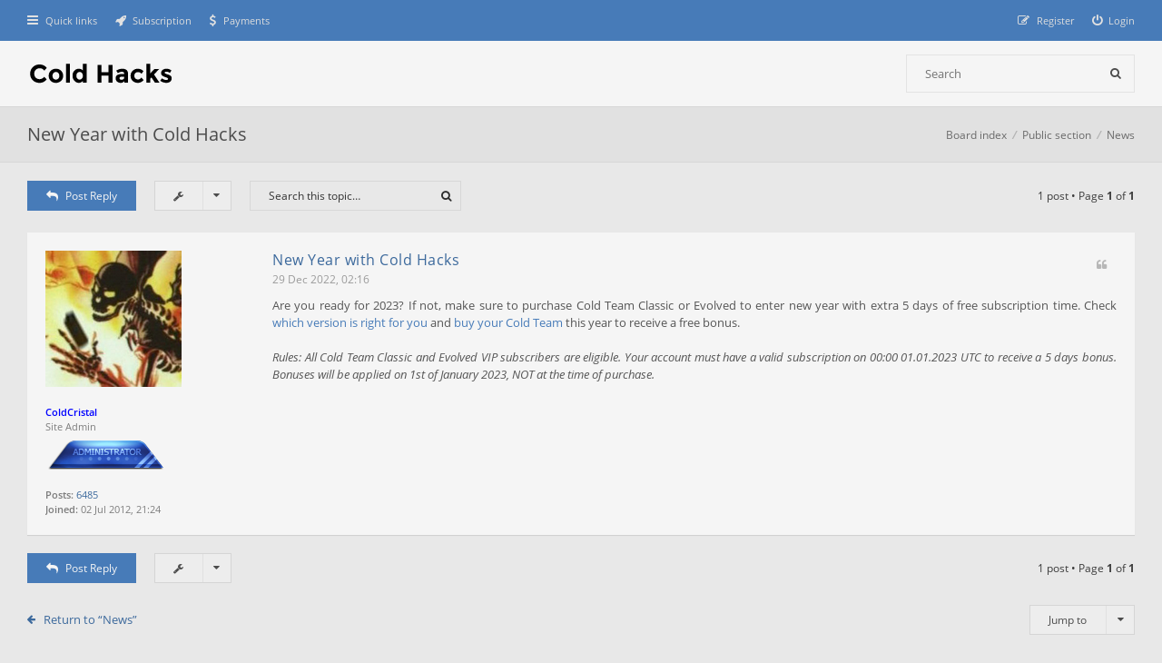

--- FILE ---
content_type: text/html; charset=UTF-8
request_url: https://coldhacks.com/forum/viewtopic.php?t=11651&sid=a6f03bb322e39df13d4654011b984a14
body_size: 4093
content:
<!DOCTYPE html>
<html dir="ltr" lang="en-gb">
<head>
<meta charset="utf-8">
<meta http-equiv="X-UA-Compatible" content="IE=edge">
<meta name="viewport" content="width=device-width, initial-scale=1">
<meta name="referrer" content="same-origin">

<title>New Year with Cold Hacks - Cold Hacks</title>


	<link rel="canonical" href="https://coldhacks.com/forum/viewtopic.php?t=11651">

<!--
	phpBB style name: Hawiki
	Based on style:   prosilver (this is the default phpBB3 style)
	Original author:  Tom Beddard ( http://www.subBlue.com/ )
	Modified by:      Gramziu, ColdCristal
-->

<link href="//fonts.googleapis.com/css2?family=Open+Sans:ital,wght@0,300;0,400;0,600;0,700;1,400;1,700&amp;display=swap" rel="stylesheet">
<link href="//maxcdn.bootstrapcdn.com/font-awesome/4.7.0/css/font-awesome.min.css" rel="stylesheet">

<link href="./styles/hawiki/theme/stylesheet.css?assets_version=123" rel="stylesheet">
<link href="./styles/hawiki/theme/colours.css?assets_version=123" rel="stylesheet">




<link href="/lightbox2/css/lightbox.css" rel="stylesheet">
<link href="./ext/coldcristal/coldhacks/styles/hawiki/theme/coldhacks.css?assets_version=123" rel="stylesheet" media="screen">



</head>
<body id="phpbb" class="nojs notouch section-viewtopic ltr ">


<div id="overall-wrap">
	<a id="top" class="anchor" accesskey="t"></a>
	<div id="wrap-head">
		<div id="site-nav" role="navigation">
			<div class="chunk">
				
				
				<ul class="site-nav" role="menubar">
					<li class="font-icon responsive-menu dropdown-container" data-skip-responsive="true">
						<a href="#" class="responsive-menu-link dropdown-trigger"><i class="fa fa-bars"></i><span class="nav-rh-2">Quick links</span></a>
						<div class="dropdown hidden">
							<div class="pointer"><div class="pointer-inner"></div></div>
							<ul class="dropdown-contents" role="menu">
								
																	<li class="separator"></li>
																																				<li class="font-icon icon-search-unanswered"><a href="./search.php?search_id=unanswered&amp;sid=7cfa85c8a7a343a4391c7fd5f07bee75" role="menuitem"><i class="fa fa-fw fa-file-o"></i>Unanswered topics</a></li>
									<li class="font-icon icon-search-active"><a href="./search.php?search_id=active_topics&amp;sid=7cfa85c8a7a343a4391c7fd5f07bee75" role="menuitem"><i class="fa fa-fw fa-fire"></i>Active topics</a></li>
																<li class="separator site-menu"></li>

								
															</ul>
						</div>
					</li>

										
					
					<li class="font-icon" data-last-responsive="true"><a href="/forum/subscription?sid=7cfa85c8a7a343a4391c7fd5f07bee75" title="Subscription" role="menuitem"><i class="fa fa-rocket"></i><span class="nav-rh-2">Subscription</span></a></li>
					<li class="font-icon" data-last-responsive="true"><a href="/forum/payments?sid=7cfa85c8a7a343a4391c7fd5f07bee75" title="Payments" role="menuitem"><i class="fa fa-usd"></i><span class="nav-rh-2">Payments</span></a></li>

									<li class="font-icon rightside"  data-skip-responsive="true"><a href="./ucp.php?mode=login&amp;redirect=viewtopic.php%3Ft%3D11651&amp;sid=7cfa85c8a7a343a4391c7fd5f07bee75" title="Login" accesskey="x" role="menuitem"><i class="fa fa-power-off"></i><span class="nav-rh-2">Login</span></a></li>
										<li class="font-icon rightside" data-skip-responsive="true"><a href="./ucp.php?mode=register&amp;sid=7cfa85c8a7a343a4391c7fd5f07bee75" role="menuitem"><i class="fa fa-pencil-square-o"></i><span class="nav-rh-2">Register</span></a></li>
																		</ul>
			</div>
		</div>

		<div id="site-header" role="banner">
			<div class="chunk">
				<div id="site-logo">
					<a class="site-logo" href="./index.php?sid=7cfa85c8a7a343a4391c7fd5f07bee75">
						<img src="./styles/hawiki/theme/images/site_logo.png" alt="Cold Hacks" />
					</a>
					<p class="skiplink"><a href="#start_here">Skip to content</a></p>
				</div>

				<ul id="site-menu">
									</ul>

				
								<div id="site-search" role="search">
					<form action="./search.php?sid=7cfa85c8a7a343a4391c7fd5f07bee75" method="get">
						<fieldset>
							<input name="keywords" type="search" maxlength="128" title="Search for keywords" size="20" value="" placeholder="Search" /><button type="submit" title="Search"><i class="fa fa-search"></i></button><input type="hidden" name="sid" value="7cfa85c8a7a343a4391c7fd5f07bee75" />

						</fieldset>
					</form>
				</div>
							</div>
		</div>
	</div>

	
	<a id="start_here" class="anchor"></a>
		
		
<div id="wrap-subhead">
	<div class="chunk">

		
		<div id="subhead-title">
						<h2 class="topic-title"><a href="./viewtopic.php?t=11651&amp;sid=7cfa85c8a7a343a4391c7fd5f07bee75">New Year with Cold Hacks</a></h2>

			
					</div>

		<ul id="breadcrumbs" role="menubar">
		
	
	<li class="breadcrumbs" itemscope itemtype="https://schema.org/BreadcrumbList">

		
					<span class="crumb" itemtype="https://schema.org/ListItem" itemprop="itemListElement" itemscope><a itemprop="item" href="./index.php?sid=7cfa85c8a7a343a4391c7fd5f07bee75" accesskey="h" data-navbar-reference="index"><span itemprop="name">Board index</span></a><meta itemprop="position" content="1" /></span>

								
						<span class="crumb" itemtype="https://schema.org/ListItem" itemprop="itemListElement" itemscope data-forum-id="3"><a itemprop="item" href="./viewforum.php?f=3&amp;sid=7cfa85c8a7a343a4391c7fd5f07bee75"><span itemprop="name">Public section</span></a><meta itemprop="position" content="2" /></span>
											
						<span class="crumb" itemtype="https://schema.org/ListItem" itemprop="itemListElement" itemscope data-forum-id="4"><a itemprop="item" href="./viewforum.php?f=4&amp;sid=7cfa85c8a7a343a4391c7fd5f07bee75"><span itemprop="name">News</span></a><meta itemprop="position" content="3" /></span>
					
			</li>

	</ul>

	</div>
</div>

<div id="wrap-body">
	<div class="chunk">

		
		<div class="action-bar top">

			<div class="buttons">
				
							<a href="./posting.php?mode=reply&amp;t=11651&amp;sid=7cfa85c8a7a343a4391c7fd5f07bee75" class="button font-icon" title="Post a reply">
					<i class="fa fa-reply"></i>Post Reply				</a>
			
							</div>

				<div class="dropdown-container dropdown-button-control topic-tools">
		<span title="Topic tools" class="button icon-button tools-icon dropdown-trigger dropdown-select"><i class="fa fa-wrench"></i></span>
		<div class="dropdown hidden">
			<div class="pointer"><div class="pointer-inner"></div></div>
			<ul class="dropdown-contents">
																								<li class="font-icon icon-print"><a href="./viewtopic.php?t=11651&amp;sid=7cfa85c8a7a343a4391c7fd5f07bee75&amp;view=print" title="Print view" accesskey="p"><i class="fa fa-fw fa-print"></i>Print view</a></li>							</ul>
		</div>
	</div>

			
							<div class="search-box" role="search">
					<form method="get" id="topic-search" action="./search.php?sid=7cfa85c8a7a343a4391c7fd5f07bee75">
					<fieldset>
						<input class="inputbox search"  type="search" name="keywords" id="search_keywords" size="20" placeholder="Search this topic…" />
						<button class="button" type="submit" title="Search"><i class="fa fa-search"></i></button>
						<input type="hidden" name="t" value="11651" />
<input type="hidden" name="sf" value="msgonly" />
<input type="hidden" name="sid" value="7cfa85c8a7a343a4391c7fd5f07bee75" />

					</fieldset>
					</form>
				</div>
			
							<div class="pagination">
					1 post
											&bull; Page <strong>1</strong> of <strong>1</strong>
									</div>
			
		
		</div>

		
		
		
											<div id="p51031" class="post has-profile bg2">
				<div class="inner">

				<dl class="postprofile" id="profile51031">
					<dt class="has-profile-rank has-avatar">
						<div class="avatar-container">
																						<a href="./memberlist.php?mode=viewprofile&amp;u=2&amp;sid=7cfa85c8a7a343a4391c7fd5f07bee75" class="avatar"><img class="avatar" src="./download/file.php?avatar=2_1346517704.png" width="150" height="150" alt="User avatar" /></a>																				</div>

						
						<a href="./memberlist.php?mode=viewprofile&amp;u=2&amp;sid=7cfa85c8a7a343a4391c7fd5f07bee75" style="color: #0000FF;" class="username-coloured">ColdCristal</a>
						
					</dt>

					
					<dd class="profile-rank">Site Admin<br /><img src="./images/ranks/administrator.png" alt="Site Admin" title="Site Admin" /></dd>
					
				<dd class="profile-posts"><strong>Posts:</strong> <a href="./search.php?author_id=2&amp;sr=posts&amp;sid=7cfa85c8a7a343a4391c7fd5f07bee75">6485</a></dd>				<dd class="profile-joined"><strong>Joined:</strong> 02 Jul 2012, 21:24</dd>				
				
												
												
				</dl>

				<div class="postbody">
										<div id="post_content51031">

					
					<h3 class="first">
												<a href="./viewtopic.php?p=51031&amp;sid=7cfa85c8a7a343a4391c7fd5f07bee75#p51031">New Year with Cold Hacks</a>
					</h3>

				
				
															<ul class="posts-buttons">
																																																									<li>
									<a href="./posting.php?mode=quote&amp;p=51031&amp;sid=7cfa85c8a7a343a4391c7fd5f07bee75" title="Reply with quote"><i class="fa fa-quote-left"></i><span>Quote</span></a>
								</li>
																				</ul>
									
				
				
					<p class="author"><a href="./viewtopic.php?p=51031&amp;sid=7cfa85c8a7a343a4391c7fd5f07bee75#p51031"><time datetime="2022-12-29T01:16:52+00:00">29 Dec 2022, 02:16</time></a> </p>

				
					
					
					<div class="content">Are you ready for 2023? If not, make sure to purchase Cold Team Classic or Evolved to enter new year with extra 5 days of free subscription time. Check <a href="https://coldhacks.com/forum/viewtopic.php?t=11331" class="postlink">which version is right for you</a> and <a href="https://coldhacks.com/forum/subscription" class="postlink">buy your Cold Team</a> this year to receive a free bonus.<br>
<br>
<em class="text-italics">Rules: All Cold Team Classic and Evolved VIP subscribers are eligible. Your account must have a valid subscription on 00:00 01.01.2023 UTC to receive a 5 days bonus. Bonuses will be applied on 1st of January 2023, NOT at the time of purchase.</em></div>

					
					
															
															
										</div>

				</div>
												</div>
			</div>

					
		
		
				<div class="action-bar bottom">
			<div class="buttons">
				
							<a href="./posting.php?mode=reply&amp;t=11651&amp;sid=7cfa85c8a7a343a4391c7fd5f07bee75" class="button font-icon" title="Post a reply">
					<i class="fa fa-reply"></i>Post Reply				</a>
			
							</div>

				<div class="dropdown-container dropdown-button-control topic-tools">
		<span title="Topic tools" class="button icon-button tools-icon dropdown-trigger dropdown-select"><i class="fa fa-wrench"></i></span>
		<div class="dropdown hidden">
			<div class="pointer"><div class="pointer-inner"></div></div>
			<ul class="dropdown-contents">
																								<li class="font-icon icon-print"><a href="./viewtopic.php?t=11651&amp;sid=7cfa85c8a7a343a4391c7fd5f07bee75&amp;view=print" title="Print view" accesskey="p"><i class="fa fa-fw fa-print"></i>Print view</a></li>							</ul>
		</div>
	</div>

			
			
							<div class="pagination">
					1 post
											&bull; Page <strong>1</strong> of <strong>1</strong>
									</div>
						<div class="clear"></div>
		</div>

		
		
	<p class="jumpbox-return"><a href="./viewforum.php?f=4&amp;sid=7cfa85c8a7a343a4391c7fd5f07bee75" class="left-box arrow-left" accesskey="r">Return to “News”</a></p>

	<div class="dropdown-container dropdown-container-right dropdown-up dropdown-left dropdown-button-control" id="jumpbox">
		<span title="Jump to" class="dropdown-trigger button dropdown-select">
			Jump to		</span>
		<div class="dropdown hidden">
			<div class="pointer"><div class="pointer-inner"></div></div>
			<ul class="dropdown-contents">
																			<li><a href="./viewforum.php?f=3&amp;sid=7cfa85c8a7a343a4391c7fd5f07bee75">Public section</a></li>
																<li>&nbsp; &nbsp;<a href="./viewforum.php?f=4&amp;sid=7cfa85c8a7a343a4391c7fd5f07bee75">News</a></li>
																<li>&nbsp; &nbsp;<a href="./viewforum.php?f=5&amp;sid=7cfa85c8a7a343a4391c7fd5f07bee75">Pre-Sale Questions</a></li>
																<li>&nbsp; &nbsp;<a href="./viewforum.php?f=19&amp;sid=7cfa85c8a7a343a4391c7fd5f07bee75">Turkish Zone</a></li>
																<li>&nbsp; &nbsp;<a href="./viewforum.php?f=12&amp;sid=7cfa85c8a7a343a4391c7fd5f07bee75">Latin Zone</a></li>
																<li><a href="./viewforum.php?f=6&amp;sid=7cfa85c8a7a343a4391c7fd5f07bee75">VIP section</a></li>
																<li>&nbsp; &nbsp;<a href="./viewforum.php?f=7&amp;sid=7cfa85c8a7a343a4391c7fd5f07bee75">Private News</a></li>
																<li>&nbsp; &nbsp;<a href="./viewforum.php?f=8&amp;sid=7cfa85c8a7a343a4391c7fd5f07bee75">Cold Team</a></li>
																<li>&nbsp; &nbsp;<a href="./viewforum.php?f=14&amp;sid=7cfa85c8a7a343a4391c7fd5f07bee75">Off Topic</a></li>
																<li>&nbsp; &nbsp;<a href="./viewforum.php?f=20&amp;sid=7cfa85c8a7a343a4391c7fd5f07bee75">Turkish Zone</a></li>
																<li>&nbsp; &nbsp;<a href="./viewforum.php?f=13&amp;sid=7cfa85c8a7a343a4391c7fd5f07bee75">Latin Zone</a></li>
										</ul>
		</div>
	</div>

		
		
	</div>
</div>

		
	
	<div id="wrap-footer">

		<div id="site-footer-nav" role="navigation">
			<div class="chunk">
				<ul class="site-footer-nav" role="menubar">
					<li class="small-icon icon-home breadcrumbs">
																		<span class="crumb"><a href="./index.php?sid=7cfa85c8a7a343a4391c7fd5f07bee75" data-navbar-reference="index">Board index</a></span>
											</li>
																<li class="rightside"><a href="./ucp.php?mode=delete_cookies&amp;sid=7cfa85c8a7a343a4391c7fd5f07bee75" data-ajax="true" data-refresh="true" role="menuitem">Delete cookies</a></li>
																																				<li class="rightside"><a href="./ucp.php?mode=privacy&amp;sid=7cfa85c8a7a343a4391c7fd5f07bee75" title="Privacy" role="menuitem">Privacy</a></li>
					<li class="rightside"><a href="./ucp.php?mode=terms&amp;sid=7cfa85c8a7a343a4391c7fd5f07bee75" title="Terms" role="menuitem">Terms</a></li>
				</ul>
			</div>
		</div>

		<div id="site-footer" role="contentinfo">
			<div class="chunk">
				<div class="grid-2">
										Powered by <a href="https://www.phpbb.com/">phpBB</a>&reg; Forum Software &copy; phpBB Limited, Hawiki Theme by <a href="http://themeforest.net/user/Gramziu">Gramziu</a><br>
					<a href="/forum/legal?sid=7cfa85c8a7a343a4391c7fd5f07bee75">Legal notes</a> | <a href="/forum/tos?sid=7cfa85c8a7a343a4391c7fd5f07bee75">Terms of Service</a> | <a href="./ucp.php?mode=privacy&amp;sid=7cfa85c8a7a343a4391c7fd5f07bee75">Privacy policy</a>
																			</div>
				<div class="grid-2 ar">
										All times are <span title="Europe/Berlin">UTC+01:00</span>
									</div>
			</div>
		</div>

		<div id="darkenwrapper" data-ajax-error-title="AJAX error" data-ajax-error-text="Something went wrong when processing your request." data-ajax-error-text-abort="User aborted request." data-ajax-error-text-timeout="Your request timed out; please try again." data-ajax-error-text-parsererror="Something went wrong with the request and the server returned an invalid reply.">
			<div id="darken">&nbsp;</div>
		</div>

		<div id="phpbb_alert" class="phpbb_alert" data-l-err="Error" data-l-timeout-processing-req="Request timed out.">
			<a href="#" class="alert_close"></a>
			<h3 class="alert_title">&nbsp;</h3><p class="alert_text"></p>
		</div>
		<div id="phpbb_confirm" class="phpbb_alert">
			<a href="#" class="alert_close"></a>
			<div class="alert_text"></div>
		</div>

		<div style="display: none;">
			<a id="bottom" class="anchor" accesskey="z"></a>
					</div>
</div>

<script src="./assets/javascript/jquery-3.6.0.min.js?assets_version=123"></script>
<script src="./assets/javascript/core.js?assets_version=123"></script>


<script>
	$(function() {
		$("#st, #sd, #sk").chosen({
			disable_search: true,
			width: "auto"
		});
	});
</script>



<script src="./styles/hawiki/template/forum_fn.js?assets_version=123"></script>
<script src="./styles/hawiki/template/ajax.js?assets_version=123"></script>
<script src="./styles/hawiki/template/chosen.jquery.min.js?assets_version=123"></script>


<script type="text/javascript" src="/lightbox2/js/lightbox.min.js"></script>
</div>

<script defer src="https://static.cloudflareinsights.com/beacon.min.js/vcd15cbe7772f49c399c6a5babf22c1241717689176015" integrity="sha512-ZpsOmlRQV6y907TI0dKBHq9Md29nnaEIPlkf84rnaERnq6zvWvPUqr2ft8M1aS28oN72PdrCzSjY4U6VaAw1EQ==" data-cf-beacon='{"version":"2024.11.0","token":"3e82ec8f0ea5410a969207a638c87782","r":1,"server_timing":{"name":{"cfCacheStatus":true,"cfEdge":true,"cfExtPri":true,"cfL4":true,"cfOrigin":true,"cfSpeedBrain":true},"location_startswith":null}}' crossorigin="anonymous"></script>
</body>
</html>
